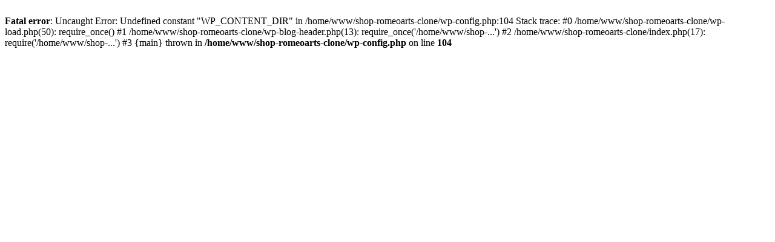

--- FILE ---
content_type: text/html; charset=UTF-8
request_url: https://shop-romeoarts.com/product/superknack-wuerfelspiel/
body_size: 173
content:
<br />
<b>Fatal error</b>:  Uncaught Error: Undefined constant &quot;WP_CONTENT_DIR&quot; in /home/www/shop-romeoarts-clone/wp-config.php:104
Stack trace:
#0 /home/www/shop-romeoarts-clone/wp-load.php(50): require_once()
#1 /home/www/shop-romeoarts-clone/wp-blog-header.php(13): require_once('/home/www/shop-...')
#2 /home/www/shop-romeoarts-clone/index.php(17): require('/home/www/shop-...')
#3 {main}
  thrown in <b>/home/www/shop-romeoarts-clone/wp-config.php</b> on line <b>104</b><br />
